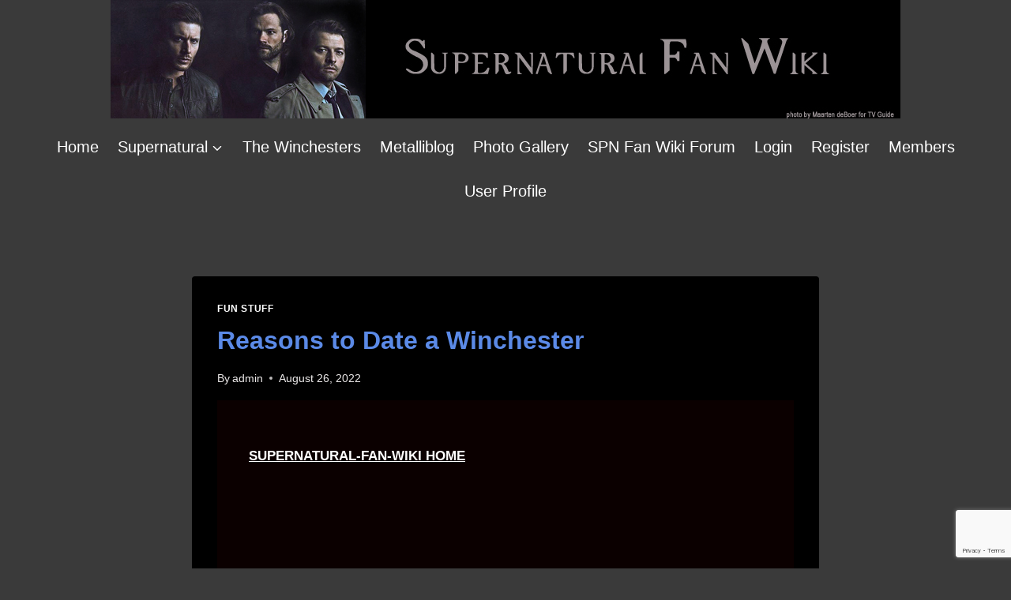

--- FILE ---
content_type: text/html; charset=utf-8
request_url: https://www.google.com/recaptcha/api2/anchor?ar=1&k=6Lewv30UAAAAAKR3Ehj5tG9Lf-ABs0bXvTVYfRQJ&co=aHR0cHM6Ly93d3cuc3VwZXJuYXR1cmFsLWZhbi13aWtpLmNvbTo0NDM.&hl=en&v=PoyoqOPhxBO7pBk68S4YbpHZ&size=invisible&anchor-ms=20000&execute-ms=30000&cb=rtlngie1mtmc
body_size: 48754
content:
<!DOCTYPE HTML><html dir="ltr" lang="en"><head><meta http-equiv="Content-Type" content="text/html; charset=UTF-8">
<meta http-equiv="X-UA-Compatible" content="IE=edge">
<title>reCAPTCHA</title>
<style type="text/css">
/* cyrillic-ext */
@font-face {
  font-family: 'Roboto';
  font-style: normal;
  font-weight: 400;
  font-stretch: 100%;
  src: url(//fonts.gstatic.com/s/roboto/v48/KFO7CnqEu92Fr1ME7kSn66aGLdTylUAMa3GUBHMdazTgWw.woff2) format('woff2');
  unicode-range: U+0460-052F, U+1C80-1C8A, U+20B4, U+2DE0-2DFF, U+A640-A69F, U+FE2E-FE2F;
}
/* cyrillic */
@font-face {
  font-family: 'Roboto';
  font-style: normal;
  font-weight: 400;
  font-stretch: 100%;
  src: url(//fonts.gstatic.com/s/roboto/v48/KFO7CnqEu92Fr1ME7kSn66aGLdTylUAMa3iUBHMdazTgWw.woff2) format('woff2');
  unicode-range: U+0301, U+0400-045F, U+0490-0491, U+04B0-04B1, U+2116;
}
/* greek-ext */
@font-face {
  font-family: 'Roboto';
  font-style: normal;
  font-weight: 400;
  font-stretch: 100%;
  src: url(//fonts.gstatic.com/s/roboto/v48/KFO7CnqEu92Fr1ME7kSn66aGLdTylUAMa3CUBHMdazTgWw.woff2) format('woff2');
  unicode-range: U+1F00-1FFF;
}
/* greek */
@font-face {
  font-family: 'Roboto';
  font-style: normal;
  font-weight: 400;
  font-stretch: 100%;
  src: url(//fonts.gstatic.com/s/roboto/v48/KFO7CnqEu92Fr1ME7kSn66aGLdTylUAMa3-UBHMdazTgWw.woff2) format('woff2');
  unicode-range: U+0370-0377, U+037A-037F, U+0384-038A, U+038C, U+038E-03A1, U+03A3-03FF;
}
/* math */
@font-face {
  font-family: 'Roboto';
  font-style: normal;
  font-weight: 400;
  font-stretch: 100%;
  src: url(//fonts.gstatic.com/s/roboto/v48/KFO7CnqEu92Fr1ME7kSn66aGLdTylUAMawCUBHMdazTgWw.woff2) format('woff2');
  unicode-range: U+0302-0303, U+0305, U+0307-0308, U+0310, U+0312, U+0315, U+031A, U+0326-0327, U+032C, U+032F-0330, U+0332-0333, U+0338, U+033A, U+0346, U+034D, U+0391-03A1, U+03A3-03A9, U+03B1-03C9, U+03D1, U+03D5-03D6, U+03F0-03F1, U+03F4-03F5, U+2016-2017, U+2034-2038, U+203C, U+2040, U+2043, U+2047, U+2050, U+2057, U+205F, U+2070-2071, U+2074-208E, U+2090-209C, U+20D0-20DC, U+20E1, U+20E5-20EF, U+2100-2112, U+2114-2115, U+2117-2121, U+2123-214F, U+2190, U+2192, U+2194-21AE, U+21B0-21E5, U+21F1-21F2, U+21F4-2211, U+2213-2214, U+2216-22FF, U+2308-230B, U+2310, U+2319, U+231C-2321, U+2336-237A, U+237C, U+2395, U+239B-23B7, U+23D0, U+23DC-23E1, U+2474-2475, U+25AF, U+25B3, U+25B7, U+25BD, U+25C1, U+25CA, U+25CC, U+25FB, U+266D-266F, U+27C0-27FF, U+2900-2AFF, U+2B0E-2B11, U+2B30-2B4C, U+2BFE, U+3030, U+FF5B, U+FF5D, U+1D400-1D7FF, U+1EE00-1EEFF;
}
/* symbols */
@font-face {
  font-family: 'Roboto';
  font-style: normal;
  font-weight: 400;
  font-stretch: 100%;
  src: url(//fonts.gstatic.com/s/roboto/v48/KFO7CnqEu92Fr1ME7kSn66aGLdTylUAMaxKUBHMdazTgWw.woff2) format('woff2');
  unicode-range: U+0001-000C, U+000E-001F, U+007F-009F, U+20DD-20E0, U+20E2-20E4, U+2150-218F, U+2190, U+2192, U+2194-2199, U+21AF, U+21E6-21F0, U+21F3, U+2218-2219, U+2299, U+22C4-22C6, U+2300-243F, U+2440-244A, U+2460-24FF, U+25A0-27BF, U+2800-28FF, U+2921-2922, U+2981, U+29BF, U+29EB, U+2B00-2BFF, U+4DC0-4DFF, U+FFF9-FFFB, U+10140-1018E, U+10190-1019C, U+101A0, U+101D0-101FD, U+102E0-102FB, U+10E60-10E7E, U+1D2C0-1D2D3, U+1D2E0-1D37F, U+1F000-1F0FF, U+1F100-1F1AD, U+1F1E6-1F1FF, U+1F30D-1F30F, U+1F315, U+1F31C, U+1F31E, U+1F320-1F32C, U+1F336, U+1F378, U+1F37D, U+1F382, U+1F393-1F39F, U+1F3A7-1F3A8, U+1F3AC-1F3AF, U+1F3C2, U+1F3C4-1F3C6, U+1F3CA-1F3CE, U+1F3D4-1F3E0, U+1F3ED, U+1F3F1-1F3F3, U+1F3F5-1F3F7, U+1F408, U+1F415, U+1F41F, U+1F426, U+1F43F, U+1F441-1F442, U+1F444, U+1F446-1F449, U+1F44C-1F44E, U+1F453, U+1F46A, U+1F47D, U+1F4A3, U+1F4B0, U+1F4B3, U+1F4B9, U+1F4BB, U+1F4BF, U+1F4C8-1F4CB, U+1F4D6, U+1F4DA, U+1F4DF, U+1F4E3-1F4E6, U+1F4EA-1F4ED, U+1F4F7, U+1F4F9-1F4FB, U+1F4FD-1F4FE, U+1F503, U+1F507-1F50B, U+1F50D, U+1F512-1F513, U+1F53E-1F54A, U+1F54F-1F5FA, U+1F610, U+1F650-1F67F, U+1F687, U+1F68D, U+1F691, U+1F694, U+1F698, U+1F6AD, U+1F6B2, U+1F6B9-1F6BA, U+1F6BC, U+1F6C6-1F6CF, U+1F6D3-1F6D7, U+1F6E0-1F6EA, U+1F6F0-1F6F3, U+1F6F7-1F6FC, U+1F700-1F7FF, U+1F800-1F80B, U+1F810-1F847, U+1F850-1F859, U+1F860-1F887, U+1F890-1F8AD, U+1F8B0-1F8BB, U+1F8C0-1F8C1, U+1F900-1F90B, U+1F93B, U+1F946, U+1F984, U+1F996, U+1F9E9, U+1FA00-1FA6F, U+1FA70-1FA7C, U+1FA80-1FA89, U+1FA8F-1FAC6, U+1FACE-1FADC, U+1FADF-1FAE9, U+1FAF0-1FAF8, U+1FB00-1FBFF;
}
/* vietnamese */
@font-face {
  font-family: 'Roboto';
  font-style: normal;
  font-weight: 400;
  font-stretch: 100%;
  src: url(//fonts.gstatic.com/s/roboto/v48/KFO7CnqEu92Fr1ME7kSn66aGLdTylUAMa3OUBHMdazTgWw.woff2) format('woff2');
  unicode-range: U+0102-0103, U+0110-0111, U+0128-0129, U+0168-0169, U+01A0-01A1, U+01AF-01B0, U+0300-0301, U+0303-0304, U+0308-0309, U+0323, U+0329, U+1EA0-1EF9, U+20AB;
}
/* latin-ext */
@font-face {
  font-family: 'Roboto';
  font-style: normal;
  font-weight: 400;
  font-stretch: 100%;
  src: url(//fonts.gstatic.com/s/roboto/v48/KFO7CnqEu92Fr1ME7kSn66aGLdTylUAMa3KUBHMdazTgWw.woff2) format('woff2');
  unicode-range: U+0100-02BA, U+02BD-02C5, U+02C7-02CC, U+02CE-02D7, U+02DD-02FF, U+0304, U+0308, U+0329, U+1D00-1DBF, U+1E00-1E9F, U+1EF2-1EFF, U+2020, U+20A0-20AB, U+20AD-20C0, U+2113, U+2C60-2C7F, U+A720-A7FF;
}
/* latin */
@font-face {
  font-family: 'Roboto';
  font-style: normal;
  font-weight: 400;
  font-stretch: 100%;
  src: url(//fonts.gstatic.com/s/roboto/v48/KFO7CnqEu92Fr1ME7kSn66aGLdTylUAMa3yUBHMdazQ.woff2) format('woff2');
  unicode-range: U+0000-00FF, U+0131, U+0152-0153, U+02BB-02BC, U+02C6, U+02DA, U+02DC, U+0304, U+0308, U+0329, U+2000-206F, U+20AC, U+2122, U+2191, U+2193, U+2212, U+2215, U+FEFF, U+FFFD;
}
/* cyrillic-ext */
@font-face {
  font-family: 'Roboto';
  font-style: normal;
  font-weight: 500;
  font-stretch: 100%;
  src: url(//fonts.gstatic.com/s/roboto/v48/KFO7CnqEu92Fr1ME7kSn66aGLdTylUAMa3GUBHMdazTgWw.woff2) format('woff2');
  unicode-range: U+0460-052F, U+1C80-1C8A, U+20B4, U+2DE0-2DFF, U+A640-A69F, U+FE2E-FE2F;
}
/* cyrillic */
@font-face {
  font-family: 'Roboto';
  font-style: normal;
  font-weight: 500;
  font-stretch: 100%;
  src: url(//fonts.gstatic.com/s/roboto/v48/KFO7CnqEu92Fr1ME7kSn66aGLdTylUAMa3iUBHMdazTgWw.woff2) format('woff2');
  unicode-range: U+0301, U+0400-045F, U+0490-0491, U+04B0-04B1, U+2116;
}
/* greek-ext */
@font-face {
  font-family: 'Roboto';
  font-style: normal;
  font-weight: 500;
  font-stretch: 100%;
  src: url(//fonts.gstatic.com/s/roboto/v48/KFO7CnqEu92Fr1ME7kSn66aGLdTylUAMa3CUBHMdazTgWw.woff2) format('woff2');
  unicode-range: U+1F00-1FFF;
}
/* greek */
@font-face {
  font-family: 'Roboto';
  font-style: normal;
  font-weight: 500;
  font-stretch: 100%;
  src: url(//fonts.gstatic.com/s/roboto/v48/KFO7CnqEu92Fr1ME7kSn66aGLdTylUAMa3-UBHMdazTgWw.woff2) format('woff2');
  unicode-range: U+0370-0377, U+037A-037F, U+0384-038A, U+038C, U+038E-03A1, U+03A3-03FF;
}
/* math */
@font-face {
  font-family: 'Roboto';
  font-style: normal;
  font-weight: 500;
  font-stretch: 100%;
  src: url(//fonts.gstatic.com/s/roboto/v48/KFO7CnqEu92Fr1ME7kSn66aGLdTylUAMawCUBHMdazTgWw.woff2) format('woff2');
  unicode-range: U+0302-0303, U+0305, U+0307-0308, U+0310, U+0312, U+0315, U+031A, U+0326-0327, U+032C, U+032F-0330, U+0332-0333, U+0338, U+033A, U+0346, U+034D, U+0391-03A1, U+03A3-03A9, U+03B1-03C9, U+03D1, U+03D5-03D6, U+03F0-03F1, U+03F4-03F5, U+2016-2017, U+2034-2038, U+203C, U+2040, U+2043, U+2047, U+2050, U+2057, U+205F, U+2070-2071, U+2074-208E, U+2090-209C, U+20D0-20DC, U+20E1, U+20E5-20EF, U+2100-2112, U+2114-2115, U+2117-2121, U+2123-214F, U+2190, U+2192, U+2194-21AE, U+21B0-21E5, U+21F1-21F2, U+21F4-2211, U+2213-2214, U+2216-22FF, U+2308-230B, U+2310, U+2319, U+231C-2321, U+2336-237A, U+237C, U+2395, U+239B-23B7, U+23D0, U+23DC-23E1, U+2474-2475, U+25AF, U+25B3, U+25B7, U+25BD, U+25C1, U+25CA, U+25CC, U+25FB, U+266D-266F, U+27C0-27FF, U+2900-2AFF, U+2B0E-2B11, U+2B30-2B4C, U+2BFE, U+3030, U+FF5B, U+FF5D, U+1D400-1D7FF, U+1EE00-1EEFF;
}
/* symbols */
@font-face {
  font-family: 'Roboto';
  font-style: normal;
  font-weight: 500;
  font-stretch: 100%;
  src: url(//fonts.gstatic.com/s/roboto/v48/KFO7CnqEu92Fr1ME7kSn66aGLdTylUAMaxKUBHMdazTgWw.woff2) format('woff2');
  unicode-range: U+0001-000C, U+000E-001F, U+007F-009F, U+20DD-20E0, U+20E2-20E4, U+2150-218F, U+2190, U+2192, U+2194-2199, U+21AF, U+21E6-21F0, U+21F3, U+2218-2219, U+2299, U+22C4-22C6, U+2300-243F, U+2440-244A, U+2460-24FF, U+25A0-27BF, U+2800-28FF, U+2921-2922, U+2981, U+29BF, U+29EB, U+2B00-2BFF, U+4DC0-4DFF, U+FFF9-FFFB, U+10140-1018E, U+10190-1019C, U+101A0, U+101D0-101FD, U+102E0-102FB, U+10E60-10E7E, U+1D2C0-1D2D3, U+1D2E0-1D37F, U+1F000-1F0FF, U+1F100-1F1AD, U+1F1E6-1F1FF, U+1F30D-1F30F, U+1F315, U+1F31C, U+1F31E, U+1F320-1F32C, U+1F336, U+1F378, U+1F37D, U+1F382, U+1F393-1F39F, U+1F3A7-1F3A8, U+1F3AC-1F3AF, U+1F3C2, U+1F3C4-1F3C6, U+1F3CA-1F3CE, U+1F3D4-1F3E0, U+1F3ED, U+1F3F1-1F3F3, U+1F3F5-1F3F7, U+1F408, U+1F415, U+1F41F, U+1F426, U+1F43F, U+1F441-1F442, U+1F444, U+1F446-1F449, U+1F44C-1F44E, U+1F453, U+1F46A, U+1F47D, U+1F4A3, U+1F4B0, U+1F4B3, U+1F4B9, U+1F4BB, U+1F4BF, U+1F4C8-1F4CB, U+1F4D6, U+1F4DA, U+1F4DF, U+1F4E3-1F4E6, U+1F4EA-1F4ED, U+1F4F7, U+1F4F9-1F4FB, U+1F4FD-1F4FE, U+1F503, U+1F507-1F50B, U+1F50D, U+1F512-1F513, U+1F53E-1F54A, U+1F54F-1F5FA, U+1F610, U+1F650-1F67F, U+1F687, U+1F68D, U+1F691, U+1F694, U+1F698, U+1F6AD, U+1F6B2, U+1F6B9-1F6BA, U+1F6BC, U+1F6C6-1F6CF, U+1F6D3-1F6D7, U+1F6E0-1F6EA, U+1F6F0-1F6F3, U+1F6F7-1F6FC, U+1F700-1F7FF, U+1F800-1F80B, U+1F810-1F847, U+1F850-1F859, U+1F860-1F887, U+1F890-1F8AD, U+1F8B0-1F8BB, U+1F8C0-1F8C1, U+1F900-1F90B, U+1F93B, U+1F946, U+1F984, U+1F996, U+1F9E9, U+1FA00-1FA6F, U+1FA70-1FA7C, U+1FA80-1FA89, U+1FA8F-1FAC6, U+1FACE-1FADC, U+1FADF-1FAE9, U+1FAF0-1FAF8, U+1FB00-1FBFF;
}
/* vietnamese */
@font-face {
  font-family: 'Roboto';
  font-style: normal;
  font-weight: 500;
  font-stretch: 100%;
  src: url(//fonts.gstatic.com/s/roboto/v48/KFO7CnqEu92Fr1ME7kSn66aGLdTylUAMa3OUBHMdazTgWw.woff2) format('woff2');
  unicode-range: U+0102-0103, U+0110-0111, U+0128-0129, U+0168-0169, U+01A0-01A1, U+01AF-01B0, U+0300-0301, U+0303-0304, U+0308-0309, U+0323, U+0329, U+1EA0-1EF9, U+20AB;
}
/* latin-ext */
@font-face {
  font-family: 'Roboto';
  font-style: normal;
  font-weight: 500;
  font-stretch: 100%;
  src: url(//fonts.gstatic.com/s/roboto/v48/KFO7CnqEu92Fr1ME7kSn66aGLdTylUAMa3KUBHMdazTgWw.woff2) format('woff2');
  unicode-range: U+0100-02BA, U+02BD-02C5, U+02C7-02CC, U+02CE-02D7, U+02DD-02FF, U+0304, U+0308, U+0329, U+1D00-1DBF, U+1E00-1E9F, U+1EF2-1EFF, U+2020, U+20A0-20AB, U+20AD-20C0, U+2113, U+2C60-2C7F, U+A720-A7FF;
}
/* latin */
@font-face {
  font-family: 'Roboto';
  font-style: normal;
  font-weight: 500;
  font-stretch: 100%;
  src: url(//fonts.gstatic.com/s/roboto/v48/KFO7CnqEu92Fr1ME7kSn66aGLdTylUAMa3yUBHMdazQ.woff2) format('woff2');
  unicode-range: U+0000-00FF, U+0131, U+0152-0153, U+02BB-02BC, U+02C6, U+02DA, U+02DC, U+0304, U+0308, U+0329, U+2000-206F, U+20AC, U+2122, U+2191, U+2193, U+2212, U+2215, U+FEFF, U+FFFD;
}
/* cyrillic-ext */
@font-face {
  font-family: 'Roboto';
  font-style: normal;
  font-weight: 900;
  font-stretch: 100%;
  src: url(//fonts.gstatic.com/s/roboto/v48/KFO7CnqEu92Fr1ME7kSn66aGLdTylUAMa3GUBHMdazTgWw.woff2) format('woff2');
  unicode-range: U+0460-052F, U+1C80-1C8A, U+20B4, U+2DE0-2DFF, U+A640-A69F, U+FE2E-FE2F;
}
/* cyrillic */
@font-face {
  font-family: 'Roboto';
  font-style: normal;
  font-weight: 900;
  font-stretch: 100%;
  src: url(//fonts.gstatic.com/s/roboto/v48/KFO7CnqEu92Fr1ME7kSn66aGLdTylUAMa3iUBHMdazTgWw.woff2) format('woff2');
  unicode-range: U+0301, U+0400-045F, U+0490-0491, U+04B0-04B1, U+2116;
}
/* greek-ext */
@font-face {
  font-family: 'Roboto';
  font-style: normal;
  font-weight: 900;
  font-stretch: 100%;
  src: url(//fonts.gstatic.com/s/roboto/v48/KFO7CnqEu92Fr1ME7kSn66aGLdTylUAMa3CUBHMdazTgWw.woff2) format('woff2');
  unicode-range: U+1F00-1FFF;
}
/* greek */
@font-face {
  font-family: 'Roboto';
  font-style: normal;
  font-weight: 900;
  font-stretch: 100%;
  src: url(//fonts.gstatic.com/s/roboto/v48/KFO7CnqEu92Fr1ME7kSn66aGLdTylUAMa3-UBHMdazTgWw.woff2) format('woff2');
  unicode-range: U+0370-0377, U+037A-037F, U+0384-038A, U+038C, U+038E-03A1, U+03A3-03FF;
}
/* math */
@font-face {
  font-family: 'Roboto';
  font-style: normal;
  font-weight: 900;
  font-stretch: 100%;
  src: url(//fonts.gstatic.com/s/roboto/v48/KFO7CnqEu92Fr1ME7kSn66aGLdTylUAMawCUBHMdazTgWw.woff2) format('woff2');
  unicode-range: U+0302-0303, U+0305, U+0307-0308, U+0310, U+0312, U+0315, U+031A, U+0326-0327, U+032C, U+032F-0330, U+0332-0333, U+0338, U+033A, U+0346, U+034D, U+0391-03A1, U+03A3-03A9, U+03B1-03C9, U+03D1, U+03D5-03D6, U+03F0-03F1, U+03F4-03F5, U+2016-2017, U+2034-2038, U+203C, U+2040, U+2043, U+2047, U+2050, U+2057, U+205F, U+2070-2071, U+2074-208E, U+2090-209C, U+20D0-20DC, U+20E1, U+20E5-20EF, U+2100-2112, U+2114-2115, U+2117-2121, U+2123-214F, U+2190, U+2192, U+2194-21AE, U+21B0-21E5, U+21F1-21F2, U+21F4-2211, U+2213-2214, U+2216-22FF, U+2308-230B, U+2310, U+2319, U+231C-2321, U+2336-237A, U+237C, U+2395, U+239B-23B7, U+23D0, U+23DC-23E1, U+2474-2475, U+25AF, U+25B3, U+25B7, U+25BD, U+25C1, U+25CA, U+25CC, U+25FB, U+266D-266F, U+27C0-27FF, U+2900-2AFF, U+2B0E-2B11, U+2B30-2B4C, U+2BFE, U+3030, U+FF5B, U+FF5D, U+1D400-1D7FF, U+1EE00-1EEFF;
}
/* symbols */
@font-face {
  font-family: 'Roboto';
  font-style: normal;
  font-weight: 900;
  font-stretch: 100%;
  src: url(//fonts.gstatic.com/s/roboto/v48/KFO7CnqEu92Fr1ME7kSn66aGLdTylUAMaxKUBHMdazTgWw.woff2) format('woff2');
  unicode-range: U+0001-000C, U+000E-001F, U+007F-009F, U+20DD-20E0, U+20E2-20E4, U+2150-218F, U+2190, U+2192, U+2194-2199, U+21AF, U+21E6-21F0, U+21F3, U+2218-2219, U+2299, U+22C4-22C6, U+2300-243F, U+2440-244A, U+2460-24FF, U+25A0-27BF, U+2800-28FF, U+2921-2922, U+2981, U+29BF, U+29EB, U+2B00-2BFF, U+4DC0-4DFF, U+FFF9-FFFB, U+10140-1018E, U+10190-1019C, U+101A0, U+101D0-101FD, U+102E0-102FB, U+10E60-10E7E, U+1D2C0-1D2D3, U+1D2E0-1D37F, U+1F000-1F0FF, U+1F100-1F1AD, U+1F1E6-1F1FF, U+1F30D-1F30F, U+1F315, U+1F31C, U+1F31E, U+1F320-1F32C, U+1F336, U+1F378, U+1F37D, U+1F382, U+1F393-1F39F, U+1F3A7-1F3A8, U+1F3AC-1F3AF, U+1F3C2, U+1F3C4-1F3C6, U+1F3CA-1F3CE, U+1F3D4-1F3E0, U+1F3ED, U+1F3F1-1F3F3, U+1F3F5-1F3F7, U+1F408, U+1F415, U+1F41F, U+1F426, U+1F43F, U+1F441-1F442, U+1F444, U+1F446-1F449, U+1F44C-1F44E, U+1F453, U+1F46A, U+1F47D, U+1F4A3, U+1F4B0, U+1F4B3, U+1F4B9, U+1F4BB, U+1F4BF, U+1F4C8-1F4CB, U+1F4D6, U+1F4DA, U+1F4DF, U+1F4E3-1F4E6, U+1F4EA-1F4ED, U+1F4F7, U+1F4F9-1F4FB, U+1F4FD-1F4FE, U+1F503, U+1F507-1F50B, U+1F50D, U+1F512-1F513, U+1F53E-1F54A, U+1F54F-1F5FA, U+1F610, U+1F650-1F67F, U+1F687, U+1F68D, U+1F691, U+1F694, U+1F698, U+1F6AD, U+1F6B2, U+1F6B9-1F6BA, U+1F6BC, U+1F6C6-1F6CF, U+1F6D3-1F6D7, U+1F6E0-1F6EA, U+1F6F0-1F6F3, U+1F6F7-1F6FC, U+1F700-1F7FF, U+1F800-1F80B, U+1F810-1F847, U+1F850-1F859, U+1F860-1F887, U+1F890-1F8AD, U+1F8B0-1F8BB, U+1F8C0-1F8C1, U+1F900-1F90B, U+1F93B, U+1F946, U+1F984, U+1F996, U+1F9E9, U+1FA00-1FA6F, U+1FA70-1FA7C, U+1FA80-1FA89, U+1FA8F-1FAC6, U+1FACE-1FADC, U+1FADF-1FAE9, U+1FAF0-1FAF8, U+1FB00-1FBFF;
}
/* vietnamese */
@font-face {
  font-family: 'Roboto';
  font-style: normal;
  font-weight: 900;
  font-stretch: 100%;
  src: url(//fonts.gstatic.com/s/roboto/v48/KFO7CnqEu92Fr1ME7kSn66aGLdTylUAMa3OUBHMdazTgWw.woff2) format('woff2');
  unicode-range: U+0102-0103, U+0110-0111, U+0128-0129, U+0168-0169, U+01A0-01A1, U+01AF-01B0, U+0300-0301, U+0303-0304, U+0308-0309, U+0323, U+0329, U+1EA0-1EF9, U+20AB;
}
/* latin-ext */
@font-face {
  font-family: 'Roboto';
  font-style: normal;
  font-weight: 900;
  font-stretch: 100%;
  src: url(//fonts.gstatic.com/s/roboto/v48/KFO7CnqEu92Fr1ME7kSn66aGLdTylUAMa3KUBHMdazTgWw.woff2) format('woff2');
  unicode-range: U+0100-02BA, U+02BD-02C5, U+02C7-02CC, U+02CE-02D7, U+02DD-02FF, U+0304, U+0308, U+0329, U+1D00-1DBF, U+1E00-1E9F, U+1EF2-1EFF, U+2020, U+20A0-20AB, U+20AD-20C0, U+2113, U+2C60-2C7F, U+A720-A7FF;
}
/* latin */
@font-face {
  font-family: 'Roboto';
  font-style: normal;
  font-weight: 900;
  font-stretch: 100%;
  src: url(//fonts.gstatic.com/s/roboto/v48/KFO7CnqEu92Fr1ME7kSn66aGLdTylUAMa3yUBHMdazQ.woff2) format('woff2');
  unicode-range: U+0000-00FF, U+0131, U+0152-0153, U+02BB-02BC, U+02C6, U+02DA, U+02DC, U+0304, U+0308, U+0329, U+2000-206F, U+20AC, U+2122, U+2191, U+2193, U+2212, U+2215, U+FEFF, U+FFFD;
}

</style>
<link rel="stylesheet" type="text/css" href="https://www.gstatic.com/recaptcha/releases/PoyoqOPhxBO7pBk68S4YbpHZ/styles__ltr.css">
<script nonce="dADNRGtVTynsa9zWd3X1ZQ" type="text/javascript">window['__recaptcha_api'] = 'https://www.google.com/recaptcha/api2/';</script>
<script type="text/javascript" src="https://www.gstatic.com/recaptcha/releases/PoyoqOPhxBO7pBk68S4YbpHZ/recaptcha__en.js" nonce="dADNRGtVTynsa9zWd3X1ZQ">
      
    </script></head>
<body><div id="rc-anchor-alert" class="rc-anchor-alert"></div>
<input type="hidden" id="recaptcha-token" value="[base64]">
<script type="text/javascript" nonce="dADNRGtVTynsa9zWd3X1ZQ">
      recaptcha.anchor.Main.init("[\x22ainput\x22,[\x22bgdata\x22,\x22\x22,\[base64]/[base64]/UltIKytdPWE6KGE8MjA0OD9SW0grK109YT4+NnwxOTI6KChhJjY0NTEyKT09NTUyOTYmJnErMTxoLmxlbmd0aCYmKGguY2hhckNvZGVBdChxKzEpJjY0NTEyKT09NTYzMjA/[base64]/MjU1OlI/[base64]/[base64]/[base64]/[base64]/[base64]/[base64]/[base64]/[base64]/[base64]/[base64]\x22,\[base64]\\u003d\\u003d\x22,\[base64]/[base64]/F8KRw4QCYwRIwpZHPMKbw651w4LCl8OKwrtIMMOLwr8OMcK5wr/DoMKOw6jCtjpJwqTCtjgeFcKZJMKjV8K6w4VNwog/w4lHcEfCq8OrDW3Cg8KZBE1Ww7XDnCwKRADCmMOcw4IpwqonHjBve8O1wrbDiG/[base64]/KgXDmMKfwr4Uw5PDi39AGMK5wobCnSXDpHRkwpzDk8Ouw6TCocOlw5RaY8O3Qk4KXcOgW0xHBR1jw4XDjSV9wqB4wq9Xw4DDigZXwpXCnxoowpRRwqthVhrDt8KxwrtWw4FOMSFAw7Bpw4/CgsKjNzliFmLDqnTCl8KBwp7DozkCw6MKw4fDoj/DjsKOw5zClW50w5lew5EffMKawqvDrBTDj0cqaFlgwqHCrgXDjDXCly5nwrHCmRLCiVs/[base64]/wrrCnTkmQDNHasOSQ8OYwpvDtAYiwpzDrCRUw4nCnMO7woptwpzCgFzDlFvCnsKRY8KydsOPw6otwpd0wqvDkcO/QmMxXBXCp8Kpw7Jlw7fCjSw9w6VLdMK6w6DCm8KVEcOhwp7Du8KXw7skw75MFnpNwqodBSHCh0jDrcKjDWXCr1bDlAJ2E8OFwpjDiEgpwqPCucKSDwh5w5PDv8OAWMOaNjDDj0fCnSY6wr9lMxjCqcOTw6YrYk7DqRTDlMO/NVHCs8KkBxM0OcKDBihQw6bDscOyeUkww4B/[base64]/woY9w5sjwq7Dr8K6w4VYNHXCkRjDoSfCucKkVcK6wqsqw77Dg8O7OwTCs0XCg2jCj3bCo8OqUMOPZ8K4MX/DisKkw5fCrcOKVcK3w53DiMK6DcKPRMOgFMOmw4cAasOEFsK5wrLClcKEw6crw7Rfw7xTw5lCwq/DkcKbwo/[base64]/WCTDmsK6w4dAwrnCiV7Dux3Dn8Ouw5bCrh3CusObS8KYw5sCwr/CtV0wIBoXA8KUDCI4FsO3JsK1SxPCrSvDrcKXKh4dwoA4w6N/[base64]/OX3CiRzCsnDCmFNFVMKswpTDghdlFGBzVDtuQHBVw7lgRirDslPDucKFw5vCmH4wd1jDrz8cO1PCt8O6w647YMOQSl06woUUa1BewpjDjcOfw4TDuBgSwpxcZBEgwodAw7nCjhd6wqVjY8K6wr/CkcOkw5sTw5FkBcODwqbDmcKgZcO/woTDnnDDhQjCo8Ohwp/DnTUtMBVKwqzDsjjDicKoNSfCogxXw6XDsgrDs3Izw4J/w4PCgcKlwoc1wq7CgiTDlMOAwosBOQhgwrcPJMKzw7DChX/Dpk3DigbCqMOKwqRewqPDhcOkwoHClRkwbMOfwq/CkcKYwpoFc03DpsORw6JLG8O/wrrCnsOZw4XDhcKQw5zDuxfDrcKFwoRLw4BBw7pBLsOMU8KOwoVPLsKCw6jCtMOtw7YldB0zWCjDnmPCgWHDsGTCu1NWbcKJYcOTOsKVUi1Iw50/[base64]/Dj8O3UsO+CMKaZMKRZMONw5UmV8OAHmkZdsK6w6LCucOgwpXDucODw4bDgMO1RGJuCl/Cq8OcF3dQRT48VxV3w5bCisKpPA3Ck8OrLm3ChntlwpU4w5fCisKgw7NQJMK8wqQhTEfDi8O1w5cCJQfDhidRwq/Cm8KuwrXCk2/CikjDq8KEwr8iw4YdQyM1w6rCngnCg8K0wqV8w6jCucOwXsKywrZOwpFQwrrDq1HDrcOKLWPDscORw5fDtMOLX8Kxw75ZwoQfY2AhKlFbE2LCj1BXwooYw4TDpcKKw6LCsMOFA8OswoAMUcKGfsK6w4XCulQJZD/Cr3LCg0nCl8KwworDpcOtwr9tw4AoWQfDlCjCm1PCgjnCrsOAw7xdK8OrwpReXMOSLsOpFMKCw6/CvMOjwpwNwqQNwoXDtR0VwpcpwqDClnBbaMOKOcKCw5/Do8KZBABhw7TCmz4SJCN/NXLDucKbTsO5PgxsB8K1VMOFwobDs8O3w7DDm8KvXmPCvMOaf8K/wrvDrcK/[base64]/ClsKgw4HDrlDDqkLChsKlwpwnw4zDh3dIDcOjw78Mw7PCuTDDqDbDpsOsw47ChzXCmMONwoLDuCvDp8OgwrbDlMKowqfDrEECcMOVw6Imw4HCo8OOdFfCq8KJcFLDtifDvwIxwqjDij3Dr1bDn8KbFE/CqsKdw4NCVMK5OyYNNy/DsHEsw79uJCfCnlrDrsOXw7MJwq1Dw7lHFcOcwqtFBMKnwrEoWTkdw4nDn8OYO8OBSRMmwoNCZ8KTwqxaLgpDw4bDhsOkwoQ+TnvDm8KBGcOCw4bCqsKOw7nDiQ/Cg8KQIwzDsn3Ch0bDgxBpKMKRw4bCgijDpiQCWS7CrUZzw7fCvMObLVcRw7V7wqkuwrbDv8Ofw5s9wpwVw7DDkMKPLsKvRsK/JMOvwqPDp8KGw6YkU8KgAGg3wp/[base64]/CjcKKXcOQCWEpTMOjw5ZoOcOPMyXDsMObbcK5w4ENwp8vOiTDq8OUHcOhSWDCvMO8w51swpVRw67Cg8Ovw6xaUEMwYcO3w6gdBcOJwrQ/[base64]/wr/Dv8KaEMKPecKgwodcwqDCmgwHw60ffFfDrkckw5okHVvDrsO5dhcjbnrDkMOIdAzCuijDmwBydgxwwoHCpj/DqWAOw7DDnFtvwqMywpYeP8OFw7pJDGTDp8Kuw79cPhs/EMOBw6rDqWEgbwvDslTDtcKcw6Vuw5bDnRnDs8OaV8OxwqHDgMOPw5Nawppmw5zDg8OHwqhTwrV3w7fCj8OBMMOgQsKsS2VNBMOmwpvCkcOQN8K8w7HCpFrDt8K1FgLDgMOAEGJcwrsjIcO8AMKNfsOSKMK9wrXDlSdDwrFEw4cTwrNhw4rChMKTwrDDt2TDlT/Dpk1Wb8OkSsOdwoVNwo3DgyzDlMKjVsKJw6weazsYw6AuwpQLTcK2w40TGgYow5nCgFIeacODTW7CpRAowrtlLHTDo8O3VcKVw73CtzNKw7TCmsKccVPDiF1Iw5kyEMKBV8O4cBRNIMKZw5nDm8OwMR0hTwsgwoXCmArCrGTDk8OlcRMJRcKTTsOywrwYN8Omw6/[base64]/CvwTDo11jBMK/[base64]/w4V2wodtYcKDSnrDhsOzw7HDsMOsOsOew7jDj09RacOufizCvXdBBMObCMK4wqVpZEoIwpIdwrXDjMOGG0HCq8KXB8O/[base64]/bcKqwpUJwoLCgUTDusKUBgXCowrDiMKXwpZlPmpqIFnDocOdWsOkQcKKDMKfw4NGwobCscO3LMO+wo5mI8OZBlLDsR9YwoTCmcKDw4ERw7rCkMK/[base64]/CjBfCu3E/wpvCkMOZw4bDjVvDsnV3NkcXRcKLwqweH8Oaw6tEwpJKEsKCwpDDisOqwoo2w4jChiFPEx7Cm8ONw6pkfsKkw5HDscKLw4nCuBoHwox/XygkX20Hw4Fvw4tIw5VHGsKdEcO/w4HDvW1vHMOiw4LDu8O3BF9/wofCn27DtVXDnzTClcK3cSxtOsO4SsOAw5prwqDCgnrCpMOJw7rDg8ONwolTZS5DLMO6ByzCu8OdAx4vw4AdworDi8OXw7jCuMOEwq/DpzliwrHCu8K9wo0BwqHDqS5NwpDDv8KAw6VUwoowD8ONJsOPw4nDplBgZQxHwojDusKZwoXCrk/DlA/DuQzClFPChwrDo1sIwqQvAD3Dr8KswobCjcKqwpNBQjvCn8KiwojDi3FQPsKUwp3CsSVtwqZ4HmFywoE5IDXDr1UIw5kXBnl7wqXCu1QgwrdEI8KydRTDgFjCn8OVw4/Du8KCdcOuwp8VwpfChsK+wqlWKsOowr7CqMKbNcK9eBHDssOGAEXDuxd7F8KjwrbCnsOOZ8OWasKAwr7CmE/[base64]/wqvDl33DrMOrw7gTwo1UwoTCs8KNwqvCowBlw7Zpwohdw5/Cug/Dn3JCe3VHDMOTwqIQWsOdw7HDlUbDoMOEw7FQU8OnSy7CvsKoGBwLTg8kwrZ7wp4cN0HDosK0fUPDqcKIH1Ygw45ICsOIwrjClyXChAnCmCXDtcKQwonCiMONdcKzEkjDmnAQw6VOZcO9w7oCw6cMC8OZDBLDtcKZR8Kow7PDgsKCX1wEJsKiwqzDpkNcworClW/CtMO3eMO+Fw3DojnDiyfDqsOAKnzDtCQvwpNxL0NQKcO4w5tgR8KGw5nCoXHCpV7DrMK3w5DDlzIiw7fDil9KM8KDwprDkB/Cuy9ww4jCmn8swqbCkcKZUMOXbMKpw6HCjmJ3UQzDn2VVw6VNIl7CvQhNwo/[base64]/Cm0fDlsKCAMOowpLDuiTCj2goQsOZFn9XYsO8w5dxw5YiwoLCi8OEOAV5w4jConTDlcKhV2Rlw5nCtWHCqMOBwp3CqFTDgwUVNGPDvCQ8IMK5woLCtzPDqsK5LgTCjkBVYUUDdMKefT7CocO7w441wp1iw6JCJ8KBwrvDtsOdwpjDlB/[base64]/CuBk+w7HDksOaw7HDksKTXlB2fSEqD8Ktwq1dAsKpLHR9wqE9woDCjG/Cg8OqwqhZXTlvw5l7w41Fw63DrC7CmsOSw50UwogHw4XDjjN+PWnDmCLCiXV7JBANUcKvwrhYTcOQwovCkMKwEsOIwoTCi8OxNRxVGgrClcOyw6gLdBnDul4tIjhaJcOQDznDl8Kvw7oWczlcTirDocKiPcK3HcKUwpbDrsO/HBfDnG7DhkUOw6PDlsOUWGTCvxg/aXjCgXYhw7YUDsOpAiLDiB7Dv8OMU2c2I13Cmh8Ww6ERZm4fwpZfwpY3bkrDg8OewrDCmVUla8KOGcOhSMOqd0sREsKeCcKOwrB9w63CoSEWCyHDln4aEsKKBkMvP1MtH3RYCizCuBnDmHPDr14nwpMiw5VfdsKCNVITCsK/[base64]/OsKLw4xZwp/[base64]/DqRrCncOzKcK0c3EYRsOZw6YpIQ3ChCbCtFlvJcKfGMOqworCvBTDtsOBWWPDqyvCsXI4ZMKjwqjDh1vCjBrChAnCjRTCjj3ChkVjWjDDm8KmGsOswq7CmMOnFxETwrTCicOgwqozChETMMKQwpplJ8Kjw65tw7LCt8O5H2QewrzCuCEww6nDqUULwqMVwoJBQ3/CsMOpw5LCsMKNWQnCnwbCucK1BMKvwoZ9WDLCk1XDkxVdNcORwrRvdMKTaC3DmmXCrSlxwq0RCi3DlMOywoIwwpXClkjDmF8sayVnbsOOZisGwrZANcODwpVUwpxLXjgjw50tw6nDh8OdNcOcw6nCvnfClkYlXFzDrcKrLD5Hw4/CkQjCjMKLwoM5einDmsOcY2bCl8OZK2xlXcKVacOww4BnQU7DhMOzw6zCvwrCt8O2RsKkOsK5OsOcYDQ/LsKCwrbDrXd0wo0aKlfDs1DDlwPCqMO4LTQdw5/DqcONwrHDpMOIwqQ8w7Yfwpgcw51/wqRFwozDl8OVwrJGwrJrME7CicKEw6I9wrVAwqZAHcK+SMKPw77ChcKSw6sGIg3DqsO7w5/CulvDhsKNw6XCrcKWwrd/[base64]/CkD7CjMKgUsKTMMKnFSZkesKlw6PCs8KLwqVrAcKwwqtJKhVGeQPDu8KAwrRDwo05LsO0w4wxCwN4NQPDqTtawqLCu8Kzw7LCq2YOw74fYjDCr8KGP0V4w6jCjsKcVntWb3LCqMOkw5pwwrbDh8K5UGoCwotpSsOLdMK0QyDDuTlMw75iwq3Dj8KGFcO4TRcuw7/Cgk1Ow5nCvsKkwrfCoGUyYA3CkcOxw4NhDG0WPsKQJFBGw65Kwqh/dWjDosOaI8O3wrl9w7JSwqI4w5NTwq8qw67Do1TCmH0YMsOlKTw8QMOiKsOqDyDCgx4nKXFxZwE5J8K3wpFMw7sbwoTCmMOVPMK/YsOQw4jCncObXGLDgMK5w4nDoSwBwo5Hw4/CtcKOMsKNKMOwKg14wo1lTcOBPlcEwq7DmRvDsURNwrV9FBjDlMKDf01dHVnDv8ODwp0DH8Kyw5bDgsO7w4nDkTsra3jCnsKMwrLDn3YNwqbDjMOMwpgGwovDs8KbwrjCgcK+YTc+wprCtm/[base64]/CqnXDs8OXw47DgMKcLsOwwpDDozAWw64oB8O0w5HDi1NpZG/DqC9IwrXCrsO8fMKvw7zDkMKUGsKUw6JuXsOBX8KnM8KbLm8ywrlcwrRswqhfwoLCnER2wrELZVbCgAIDw5DCh8OoUyNCaiB8AhnDicO+wqrCowZ2w61hJxdyP319wq4QTl0uNGIFEHLCpzFDwqvDhQXCj8KOw77ChFReJnoYwo/[base64]/DnMK/[base64]/w4nCscOyw4crwpDCk2TCqHPDnwEbUnsdFMKmU8OeQMOUw7sCwo8mJArDvkcew6N9L1fDpcKnwrxOdcKkwqcgPkNqwrAIw5M4HsKxZQrDgUcKXsOxXhA7YsKNwqYyw7zCn8OaDh3Di1/DgB/[base64]/DkMOOZMOzwrjClcKTwoDCuwBJwp8HU8OWwqVewpREw4TDkMOZCG3CoXHCnyd0wpAhKcOjwq3DlMKWJMOtw77CkMK+w5QSTAXDksOhwp7CiMOAPEDDtl4uw5fDii8Kw63CpEnCjmEAdmBHfcOxY2pKZBHDqF7CosKlw7PCtcKDVlTDkX/DoyAeQnfCvMO0w5EGwo1DwpJmwp5/bR7DlibDk8OYUcOcJsKvND0pwobCglIJw4fDtknCoMOEEsOXYx/CrsKBwrHDkcK/w6UBw5TCh8Oxwr7Cq1BcwrdrMSrDjsKQw4HCtsKebhAZOCAvwqwkYcKvwqBBI8KPwrLDhMOUwofDq8Opw7Byw7bDi8Oew6VgwrRCwoXCkisXBsKtThJswpjDsMKVw61Bw7sGw5/[base64]/w7nDmRAxwo3Cs0cswoPCssO1RsKhw7jChcKwRk3Do8KzRsKYOsKjw60iFMOWSB3DtsOZVWHDmMOmwonChcO6bMO/[base64]/DjcK/wr7Dh8KUwqTCgFZoLsKGwpbClVs2w4rDqcOvDMOjw6fCgcKQFn5Uw53Cvj0Bw7rCs8Kzf1UrUcO/UCXDt8OEwrXDjQFZAsKpDHrDosK/[base64]/[base64]/DqsKOw49Vwp/CsVNyw71TbsKzYsKqNMKnwpDCisK2BRnCiBkmwrwwwqg0woUDw4t/MsOew7PClAdxC8OlLT/CrsOVMiDDsV1cJH7DuCLChmPDvMKyw59RwoRNIRDDqzoKwq/[base64]/w6LDncKJwo3Doy/[base64]/[base64]/DcKIw5xZw4zDmcKRfi3DuxAHBMOVI8KqHFhgw6IOQ8OiH8OLFMOMwptAw7tBQsOnwpclfzspwrl1YsK5wp55w6Rxw7vCnUVoGsO7woIEw4oWw6HCrsO/wpPCmMOpT8KGXBhjw6ZjYsOgwqXCoxHChcO1wp/CpcKgBSTDhE7CisOwGcONB0QIdXI8w7jDvcO9w44swo5iw4pqw5FJLEZGP2kew67CqDUfe8Ovw7nDu8KzcxvCtMKfDHZww753B8O/wqXDpcO0w4hWB0QxwoBsSMKvERvCksKRwqsFw5vDjsOJJ8K0EMO/RcO5LMKWw6LDl8OVwqHDsi3Cj8OvbcOEwqE8KmrDuwzCqcOMw6/CqcKPw7/DlmDCs8Osw7whQMKyPMKdW0E5w4tww6IcWlg7M8OvfBTCpDXCsMOaFVHCsTLCiH8qTsKtwpzCq8KEwpVVw5MQw4stZsOvSsKDZMKgwpB3dcKewp8yCAbCm8OjbcKuwqXCu8OsBMKWcz/[base64]/DiMKew5xFwoJzwqfCoApPBMOvTBJsw6HDrX/[base64]/DqMKQDXnDnBLDmcKTw47Cn8KAR3dgFsO4WMOZwqgEw44cG0EdKBcvwqnCt2jDpsKCIDPClGXCpEVvb2PDvXMCJ8ONP8OrFmzDqkzDtsKcw7h9wqU0WSnClsKMwpcuEiXCjjTDmkxjEsO3w5PDtz5hw5/DmsKTMkBqw6fDrcOzWlXCpW0Lw5lZdsKJLcK1w6fDsGbDm8K8wozCpMK5wptSfsORwp7CrUgAw4bDlsKFXQbCglIbETnCjHLDnMOuw5BOBRbDiVLDtsOvw541w5HDjizCkgxYwrDCpyDCmcKQOl8jRXTCnj7ChcOzwrjCsMKrZ13Cg0zDrsK/YcOhw4HDjT5Pw5QTIMKRNQlwaMOZw5g5wrfDvmBFccKEAQkIw5bDscKiwoPDvsKkwoLCu8K9w70yC8Omwo53wpnDssKJB3E2w5/DgcK+wr7CpcK7dsKKw6gcGF9Dw4ZRwo5LJXBUw7MlRcKjwp4PFj/DkxhgbXTCg8KNw4TDvsOEw7ptCVzCog3CvhDDmsO9C3LCh1/CvMO5w7BmwqTCj8KSdsKiw7YdM1hSwrHDvcK/ZjBhKcO4b8OTPBHCn8Okwrc5IsKjQ20Hw7jDscKvfMONw7PCiR/Dv0suZz0leHPCisKAwpbDrmwfY8OSBMOew7LCscOeI8OtwqkVIMOVwqwGwoJWwrHCocKpE8K3wqfDqsKZPcOvwo3Dr8O3w5/DiG3DtAxnw7FSdcKBwofDgMORY8K+w6fDpsO8Oi8Dw6HDvMKNBsKpZsKSwrAmYcOcMMOMw7xBdcKjej5pwpjCkcOcFTJ2PsKuworDtBAOVzPCjMO4GcOTclUnc1PDpcO5LzxGfGMxGcK8UAHDr8OhUsKGA8Odwr7CtcOTdDjDsGNvw7/Dq8KnwrfCjsOccwjDt1jCi8OmwpoFTC7Dl8ODw5LCvsKJIsK9w5giHGXCjnxTIVHDm8OeP03DpX7DvFVfwpNfcRXCknwFw7TDtTEswobCgsOVw4HClTLDsMKhw5EAwrzDnMO4w6ofw49MwrbDuDnCgMOLEXoPfMKmOSE/OsO+wrHCnMOAw5PCrMKSw6XCp8KvFU7DmsOBwq/DmcOfMXUBw7NUEixzFcOBPMOAZMKzwp1Zw6NpOUkKw43DqXJTwqoDw7DCrVQ5wpLCg8ONwoHChiJLXnhhIwbCnsKRFBQZw5tMecOFwptlWsOhcsKDw4zDonzDicOpwqHCgzpbwrzDti/CoMKzRcKSw7vCgUh/[base64]/CmMODJHh6OGjDucO0wprDjgJVe8K5w7zCkzcNLlvDqlXDqUs2w4xLJMK7worCp8KRKXwOw67Cig7CtjFCwoEJw7zCvEs6QDtBwozClsKad8OdKjXCp3LDusK2wpjDnkxuZcKabVzDogHCscOzwphGbCDCs8OdRwkEDBLDlcKdwqB1w7/ClcOlw7LCuMKswqjDoBXDhl4JDSRDw4rCvMKiDSvDosK3wpNFwrnCmcOgwoLCg8Kxw7DCh8Ohw7LChsOVFcOcdMKIwpPCmUkkw5XCmm8SWMOJBCEcD8Oww798w4lSw4XCrcKUKExdw6w3VsOPw69Hw4DDtjTCs2DCkCQnwoPDlgx/w71gaFDCt0jCosOfOMOFRTsWesKVVcOQM1bDihPCjMKhQznDlsOtwqfCpRMpX8OrasO3w4wmesOaw4HCpRMrwp3Cl8OOJTbDiiPCpsKrw6nDqBrCjGk9UMOEch7DpUbCmMOsw4gsQ8KOMDMUR8O/w5XCuCzDusOCGcOZw63CrcKawoYmVzrCrkLDpxkew7lDwonDjsKnw6jCpMKww4nDvx1wR8OrdmsoSGbDuX9iwrXDn1PCiW7CmMKjw7Zgw7dbb8OHdsKZWsKcw6w6Hj7CjMO3w41RTcKjUiDCksOrwqLDhMOgCjLCkjBddsKpw6nDhH/DumHDnx7ClcKCL8OAw7R4OcOtQA4aKMOKw7TDqsKfwpNHVXPDuMOhw7XCm0bDgQDDkncjOsOyacOVworCnsOmwr7DqgvDkMKgX8OgLF/Do8KWwqFIXSbDsELDtcOCYDErw5lfw6AKw5VCw4/[base64]/[base64]/DhztvfWlqTsK7wpwyT27CnxzDpSnCgcK1QMK+wrIiJcKHNMKva8OIYEdgCMOWLFMrFDjCg3jCpjRxcMORwq7DrMKtwrVUSS/DhWY4w7PDuAPCmgNbw7/CgsOZCX7DhxDCpcOweTDDlnnCtsKyNsOrTcOtw6DDpsOEwr0Pw5vCkcKLbBTCvx/CqUfCmxB/w73DvRMDcHBUIsOXX8Oqw6jDtMKuQcOiwoFAd8OvwpnDv8OVw7rDssKGworCthLCghLClGFKFmnDsgbCsg/CpMOgD8Kuekw8LX7CmsOYNU7DpMO4w5nDsMKnB3gXwqDDkRLDh8Kmw75rw7QHFcKNGMKaYMK4ESnDg2XCksO/JmZDw6R1w6FWwpzDp3MTMUsXN8O7w7R7SATCr8K5XMKSN8Kfw4pBw4fDvgvCpEXChwfDtMKKBcKoN3pdNBloXMKFPMOQHcONOVE5w6HDtXfDq8O0XcKJwpvCkcK1wq9ubMKawp7DuQTCl8KTwq/CmxBqwplww53CocKOw6/Cm2bDiTF8wqrChcKuw54awpbDn2tNwpvDkXkaHcOrDcK0w7luw7c1w4nCrsO/Qx5+wqMMw4DCp1HCg3DCr23ChEIhw7d4cMK+R2fDpkUSJk8KHcOXwprCmAFDw7nDjMOdwojDol1RFlsUw4bCsRrDg3h8HBRFHcKAwqQqKcOaw4LDnS0wGsO2w6/[base64]/DoRXDlsKNeAcbwoPDnTbDr3jCqMOxRx83WMKRwq8LCx3Cj8Ozwo3CncOJecOFwpppRSEOZRTCihrDgMOMMcKZXmLCklAPesKiwpJow6BQwqrCpcOMwpzCgMKYXsO/bg3DssOLwpnCvkFowrUzUcKzw5N5ZcOWNnvDtVLCgggGMMK7dVzDp8KxwrLCqhTDvzjCo8KCfW4DwrbCqDvCmXTDtjt6DsKFRMO6C2vDlcKgwqLDisKKfgbCn0Q4L8KQFMOHwqQmw6/DmcO2bcK/w4zCvSDCvifCtlYUFMKKRSkOw7/CggZWY8OTwpTCrX7DnQwVwp10wq4bL2XCr1LDhVDDp1jDs1fClmDCtcOzwo4Kw6dQw4XCrmRFwqcFwrzCtH/[base64]/w79vwr9gwrgUTMKPFWRnBA/ClMKGwrZRw6AAMcKWwqRnw7DDgF/CucKLKsKYw53DjsKkMMKBwpTCu8OJQcOXc8OUw7fDn8OGwrg6w7I8wr7DlWsRwpPChQnDjsKvwp1Vw43DmsOXU2rDvsOZFAPDgWbCncKPGg/CtMO0w5nDllktw7JTw4REY8KnIw4JRSgbw7xMwrzDtlkATsOUCcKJXsOdw57Cl8OMLwfCgMKsV8K5IMK5wqIywrtzwq/DqMOWw7BJwojDl8KowqIhwrrCskfCnhtZwoIowqFGw67CiAx9XcKJw53CrcOyXnxVW8KBw5NEw4LCoVE7wrzDhMOIwpLCm8OlwqrCqMOoDsKhwoYYwqsrwocEw6jCljYNw5TCqS/DmHXDkw9/[base64]/CtRPCocKYAFl3w6sVwrsKYHXCvQHDgsKWw545w5PDlwnDmgskwrvDgQAeJ24uw5kKwoTDlsODw5EEw6ESScOyfHUyABADcFnCjsOyw6MJwqpmw4TDhMKxa8OdU8KdXW3CqVHCtcOtTwdiFSYBwqd2E2XCicKXGcK1w7DDv3rCsMOYwoDCkMKIw4/DvgrCg8O3S1rClsOZwobDpcKRw7fCo8ObAQzCnVrDm8KXw43DisO7HMKUw7zDk1QPHx4aB8OJf1BeIsO3BsKrJ0Zyw4LCrsO9b8KUVHg+woDDvBcPwo8+HcKowpjCjygtw64kU8Oyw6LChcKYwo/CqcOKE8ObVSJCUjLDoMOdwrkfwo1rXQAAw6rDsHjDj8Kww5bCncOTwqbCmMOow4YlccK6dVjCnEvDnMORwqZhGMKhJW/[base64]/CosO9w7LCu1tww4o9wonDkH4tb2wiw6LCtBnDsno+ezw6FBZAw5LDiQRTJxZYVMKow74uw4jCj8OMX8OOw65fNsKRTsKRbnt/w63DryHDn8KNwrjCplrDjl/DtDA/ezsjdAZsV8K2wotJwpJfciIkw5LCmBVgw5vClmRWwq4AG0nClhYYw4fCiMKHw6pDCFzCm2TDt8KmNMKnwrfDoWc/PMKawpHDjMKDFUYdwpDCoMO0RcOnwqrDtwLCk0sQa8O7wpnDlsOBbsOEwqZVw4EiU3TCqsKzbjdKHzTCtHLDgcKPw4XCp8Ojw5LCsMOuWsOFwqjDuyrDnA7DhGQxwqrDrsKARcK7DsKzBkABwqYGwqsgVh7Dgxltw7DCiS/Cu313wp/DpgfDplZ5wr7Do35dw7Uzw63DhDrCtzh1w7DCmWZLPnt3R3DDoxMGPMOJfFvCi8OgZMKWwr5mEMKVwqzCvsOaw6DCmh/DnX48EWESDVx8w6DDvR0YCzLCjSsGwqrCosKhw7FEQsOxw4rDq0YwXMOvNRvCqVHCp20iwp/DgsKAMC1Hw4TDkjDCtMOWG8K/[base64]/CqCzCkFnCuEzCo1vCkRRXSMOOOnlCfcKDwq7CkS4ew7DDoCbCscKRNMKZAULDmsK2wr/CkR3DpSAmw5zDhAssZ2lNw7xQCsOtRcKywqzCpD3CsFDCmMOOc8KkOVljERMYwrzDvMKYw6jCg3pwQRbDvwY5EMOpUgJpVRvDi2TDqxsQwrYSwqEDRMKXwplFw4U+wrNIMsOlbWstNCTCk3DCkBQdWQA5fTrDi8Orw44pw6TDh8OJw7NSwprCq8KbEClhwoTClA/[base64]/[base64]/AgXCp8OuOcOcw59iEcK/w4tVGXnCuijCrnfCmX3CsMOuST/Dl8OsJMKrw6cMVMKoIzPCtsKrNyIgf8KjOh1fw4tzQ8K7QjPChMO0wqXDgUM1WcKMViw8wq5Iwq/Ci8ODKcK9X8OJw61FwpHDj8K5w4jDuH4QUMOdwox/wpXDs3U7w4XDkBzCtMK8woAhwpfDtgjDrD0/[base64]/[base64]/Dt3fCvQvCksKrO8KMPsK6DcKDXATDi35FwrjCuWQyIFgfM13DsGDCqwbCrMKrSkxKwpduwqhzw6PDo8O8eklLw7TCpcK0w6HDusK/wr/Du8OBU2bChjEaAMKNwovDgEcRwph+WmvDrAVpw7nCjcKmWxTCg8KBeMOHwovCqBJOA8Kcwr/CqQlyOcOSw5E5w4tUw6nDqwrDs2MIEsObw4UBw5Mjw44cbMO2dRDDt8K0w5BOTsO2b8KuEBjDvsK8NEIBw6Q/wojCvsOPCHHDj8OFWsK2YMK/[base64]/Do8KuwqxrG8KVFyDCscO8KsK3fMKbw6IGw43CgnshwrTCknJww4TCl0pyYwjDu0nCtMKUwqHDq8OywodlEzMPw6zCrMKgb8Kjw6dHwrXCksOvw7jDvcKBHcOUw4XCsGYNw5ZbXiwbw6QWBsKIRxwOwqFuw7/DrXwVw5rDmsKoERJ9QgnDiHbCjsO5w7fDi8KPwpVLAVB9wo3DvAXCi8KjcV5Ww5rCssKkw6YFGWAzw7vDr1TCpcKswoxrYsOkX8KMwpzCtXXDuMOjwp4Dwp8vLMKtw6QaE8OKw7nDrsKEw5bDqGHDmMKSwp0Qwq5PwplwWcOHw5xSwr3CjTpWIUDCrsOawoZ/ez8iwobDuzTClsO8w4Juw7LCthDDglg/bmnDgQrDtn5zb3DDrHXDjcK9wo7Cg8OWw5AKbMK5asO5w4bCjj7Cu3TDmRXCmzXCuSTCi8KowqA/[base64]/DkFjDusKyB2XDuMOhCcKiS8Kkw5/DpwwvLMKzwpDChsKKTsOEw7wDw5HCqEt/w6QBMsKewobCsMKvW8O/[base64]/K1srwrXCr8OBw5vDnjpTR03CjAN0IMOdNVnCswXCrk3DvcKVJsOAw4nCgMKIAMO9VBnDlcOmwp9qw6ZIZcO6wo7CtxDCn8KcREt7wp8ZwpXCsRLDoybCpDckwr1RZSfCosOtwrzDh8KeUMORwpDCkwzDrRFfSxXCpiYKakt+wprCh8OZKsK8wqsBw7bCnXHDtMORAU/ChMOJwpHCvl0ow4xbw7PCsmvDhsOQwpcEwrwAIyzDqiPCuMK3w6oWw5rCtMKbwoLCsMKdEhoFw4XDtiI2eXLDpcKXTsOIPMOywpFuasKCNMKrwoUCDlBfTxBcwofDrGTCmEMBD8OMd2zDhcKrEk/CoMKIBsOtw44lI0DCmzdxdT/DmUNkwpQvw4PDom1Sw5kaIsK6fVE8FMOCw4oPwpBZVRNXK8OSw5ATZMKwZMOLWcOnYC/[base64]/DkMO0Ll1vwrnCk8KFVsKrwq5WTGpjw4wvwr3Dl1UlwonCmQ5YeyPCqC7ChCLDmsKABcOwwrpoeT/Dlh/DmSnCvTLDl3MpwrJ3wohxw73CtQjDmBPCqsOnR1LCh27Dq8KQDcKYNC9UCEfDgSltwo3CmMKbwrnCoMOew6PCthvDnVPCkXjDpRTCkcKXAcKSw4kbwpJHKmdPwqbDlXpBwrg9Al9jw4xNJMKKCwzCl15UwoYpZcKid8KjwrsYwr/DssO4ZcKoJMOuGT0Ww67DjsKfZXpbe8K0w7cqwqnDgwvDtHPDncK9wo80YjRQOk45w5Vrw5QMwrVBw7h1bnoMMzfCoi95w5k/wqM3wqPCt8O3wrPCojPDvsKDSyTDqB7ChsKbwpg8w5Q3GiPDm8OnMA4mbRkwUTXDgR43w7LDh8KIZMOpE8OrHC0Jw6N4w5PCuMKJw6p6PsKfw4lHc8O/wowBw68vezkiw5DCksKywpfCkcKIRcOcw5w4wpjDosOAwpdgwokowqrCr3IzYxTDpMKaRsOhw6d9U8OPfsOqeXfDqsO1KWh/wrPDj8K2e8KwOF3DrSnDt8KxUcKxPcOheMOkw40qw5nDkhJDw5wVC8OhwofDu8KvK0xkw57CjMOAfMKLeB44woNJVcOAwot0C8KsNcOjw686w4zCkVISCMKkI8KoFEDDmcOcXcKIw7/CrRVNEXBCIkUmHFM9w6TDlz9OaMOUw43DisOGw5LDj8O7ZMO6w5/[base64]/Cn8KESnvDnjAEwp8tIjFmFXpcwq3DgcO5w5zChcKMw5TCkHDCsmdnFcOSwoxtRcKxMR/CvmVRwpDCuMKKwqfDpcONw7LCkyPClQLDrsO3wpspw73Cl8OVU25sZcOdwpzDsETCjBrCtR7CrcOqJBFCRVkranZpw70iw5dTwp/CpcK/w5dTw4fDmmDCmHjCtxA5GcKSOE9TI8KgLsK0wpPDlMKzX29kw4DDicKVwr5Fw4jCu8KoXzvCosOeMhfCnjk+wroTS8KuekNJw7g8wowywr7DrwLCtAVsw6TDnMKzw5BRAsOFwpfDu8KfwrnDu1/ClQx/aDjCoMOLdwELwptawrBdw67DhTRcOMKyS3sbQlLCpcKJwpDDoUZWwrcON0AKLBFNw71YKRwjw4Z9w5YPXTccwpDCh8KIwqnCncKjwoo2SsKxwqPDh8OFEiTCrl/CgcOKGsOSS8OIw67Cl8O4WRpGc1/[base64]/CnMO/J8OjFcOcWhfCtcKgZcKxOXVJwq1aw57DnHjDu8Ojw4NXwpQZWU1Uw6DDmcO1w6PDsMOWwp/Di8Knw6c7woVQPMKPUsKWw6jCs8K5w57Dl8KKwpZQw5/DjzZOS0QHeMOqw4AZw4zCinLDgBjDh8KYwpbDpTbCtMOYwod0wpvDhWXDphpIwqN9D8O4aMKfQRTCtcKKwpdPB8OQUUptVsKmw4lqw5HCiQfDiMOyw5Q0CmYjw55kdmxMwr90f8O+EkDDgsKpNX/CoMKXCcKTOB7CtiPCgMO/[base64]/Dq8OvWsKPJ0LDmsK3ZsO+acO5w6PDhsKZaTJDVsKtw63CrnDCj1kPwp0uQcKKwoDCq8O3OAMDa8Oxw6TDs28wRMK2w6jCiQTDq8O4w7J+fXdjwp/DkH/[base64]/CqWnCqnTDpMO0VcOJwovCgcOEwoXCh8O+w57Dk2wkC8OAVyjDr0QZw73CsG95w41iG3jCig/CulbCr8OAYcO8JcKZR8OYZ0cAImtowrJDCcOAw67DvyRzwog4w6fDssKqSMKjwol/[base64]/Dm2rDmsKbw6Z+DV7DnztnCz9qVTIMOsOiwr/ClcOceMOSZloeAEHCk8ONZcKvAsKAwokYZcOvwrVBR8K9woYYHAtLGHcFak4RZMOGF3rCn0DCpQs/w659w4/CksK1OHwuwp5ufMK0w6DCo8KLw7bCgMOxw6zDjsKxIsOQwr4QwrPCpE3Dm8KtRsO6ZsOddS7DhFFgw5sPesOtw7LDlVtFw7hHaMKIUivDucO7wp1vwqPCqjMMw7jDoAB2wp/[base64]/CkgzDrMOecFHCgBvCkk4Iw5fDrMOFw6U4UMKjw4nCgX49w6LCo8Ktwp4Vw5bCtWVtEsOofSbDmsKLI8OFwqIrw4UuB3LDh8KePx/CvXxuwoxoUsO1woXDkjvCh8KtwqAJw5/Dnx1uwrwaw7/DpgnDpV/Dp8Oyw67CpCDDisKIwobCrsOzwoMqw6/DjQkRQEQWwqZVScKdY8K5EMOWwrBiDQLCq3vDhiDDvcKSCXfDqsK6wr7CriMbw5PCjMObBw3CtF5VX8KsbBnDumY2AXJ7NsOgPWdmSm3Dr3TDr0XDkcKow7/Du8Oad8ODO1/[base64]/w5vDn27CrmM6aijCocKOw7jClDZOwonDtcKXLXR8w63DthwSwrLCows/w7/[base64]/Dk8KOw51GdcO3IXYYwqVswprCqcK8PXM0CAdEw6dvwqMBw5vCoGjCrMKIwr4uP8OBwrjChUjDjzjDt8KJYzvDthttFjzDgMKvWCc5Vw7Dv8OfCxBkSMONw4FHB8Onw5nCjg/Djkhww6JPBEdnwpcrV2TDtFnCujPDq8Ozw63Dhw8WJUXCp1M0w47Cv8OGYGBSQE/DpCUad8Kwwp/CvHfCrCfCocOiwrbCqRfCkx7CuMOgwqvCosOrYcKhw7hudENdbTDDkwPCn2QAwpDDrMOURV8gPMO2w5bCs0/Cl3MxwqrDojAgSsK2XgrCnynDjcKFL8OpeBLCmMOHKsKFEcKJwoPDiGQLWgnCqFJqw71Vw5rCsMK6RMKsSsKjKcOdwq/DssKEwr8lw49Uw7DCuTPDiABKY1F7wpkhw7/ClEklV2I2dhxkwrZobHlTF8KHwoPCmBPClwUNN8Obw4V/[base64]\\u003d\x22],null,[\x22conf\x22,null,\x226Lewv30UAAAAAKR3Ehj5tG9Lf-ABs0bXvTVYfRQJ\x22,0,null,null,null,0,[21,125,63,73,95,87,41,43,42,83,102,105,109,121],[1017145,884],0,null,null,null,null,0,null,0,null,700,1,null,0,\[base64]/76lBhnEnQkZnOKMAhk\\u003d\x22,0,0,null,null,1,null,0,1,null,null,null,0],\x22https://www.supernatural-fan-wiki.com:443\x22,null,[3,1,1],null,null,null,1,3600,[\x22https://www.google.com/intl/en/policies/privacy/\x22,\x22https://www.google.com/intl/en/policies/terms/\x22],\x22/Mf5G1HluX40hueAi/oA4buhzDG+ryYmzlnljlUqT90\\u003d\x22,1,0,null,1,1768908826355,0,0,[222,86,125],null,[63,69,111],\x22RC-lisNQp1NoWbAtg\x22,null,null,null,null,null,\x220dAFcWeA7CS1Cz7uuZFPliJWhlGit_oxerUae-qWxsjEssko-gfyg-8KFVPsLFZmLJrSfYTKrDrqKaon3duE4Zuks5aNI-0is77A\x22,1768991626276]");
    </script></body></html>

--- FILE ---
content_type: text/html; charset=utf-8
request_url: https://www.google.com/recaptcha/api2/aframe
body_size: -248
content:
<!DOCTYPE HTML><html><head><meta http-equiv="content-type" content="text/html; charset=UTF-8"></head><body><script nonce="NM7VukJCsPuj2IreOT-xJQ">/** Anti-fraud and anti-abuse applications only. See google.com/recaptcha */ try{var clients={'sodar':'https://pagead2.googlesyndication.com/pagead/sodar?'};window.addEventListener("message",function(a){try{if(a.source===window.parent){var b=JSON.parse(a.data);var c=clients[b['id']];if(c){var d=document.createElement('img');d.src=c+b['params']+'&rc='+(localStorage.getItem("rc::a")?sessionStorage.getItem("rc::b"):"");window.document.body.appendChild(d);sessionStorage.setItem("rc::e",parseInt(sessionStorage.getItem("rc::e")||0)+1);localStorage.setItem("rc::h",'1768905229666');}}}catch(b){}});window.parent.postMessage("_grecaptcha_ready", "*");}catch(b){}</script></body></html>

--- FILE ---
content_type: text/css
request_url: https://www.supernatural-fan-wiki.com/wp-content/plugins/bbp-style-pack/css/bspstyle.css?ver=1768184388
body_size: 3080
content:


/*  1 ----------------------  forum list backgrounds --------------------------*/
	
	 
	
	/*  2 ----------------------  headers backgrounds --------------------------*/

	
	  
/*  3 ----------------------  Font - Forum headings --------------------------*/
 
	 
	 
			
	
/*  4 ----------------------  Font - breadcrumb --------------------------*/
 
	 
	 
	  
	 
/*  5 ----------------------  Font - links --------------------------*/
 
	 
	 
 
	
/*  6 ----------------------  Font - Forum and category lists --------------------------*/
 
		
	 
	
/*  7 ----------------------  Font - Sub Forum lists --------------------------*/
/*   !important added as bbpress 2.6 loads the min. css file, so doesn't allow the change in this plugin */
 
	 
	 
	 
/*  8 ----------------------  Font - forum description --------------------------*/
 
/*Note we also set bsp-forum-content as if add descriptions are set in forum display, then we need to replicate these settings */ 
  
	 
	 
	 
			 

/*  9 ----------------------  Font - Freshness --------------------------*/
 
	 

 
	 
	 
/*  10 ----------------------  Font - Freshness Author--------------------------*/
 
	 
	 
			
/*  11 ----------------------  Freshness Avatar Size--------------------------*/

	 
 
/*  12 ----------------------  Forum border --------------------------*/
 
					
		#bbpress-forums #bbp-user-wrapper ul.bbp-lead-topic, #bbpress-forums #bbp-user-wrapper ul.bbp-topics, #bbpress-forums #bbp-user-wrapper ul.bbp-replies {
    clear: both;
}
		

/*   13 ----------------------  Font - topic count --------------------------*/
 
	 
	 
	 
	
/*  14 ----------------------  Font - Post counts --------------------------*/
 
	 
	 
	 
	                                


 
/********______________TOPIC INDEX___________________________________________*/ 

/*  1 ----------------------  Font - pagination --------------------------*/
 
	 
	 
	 
	

/*  2 ----------------------  Font - voice/post count --------------------------*/
 
	 
	 
	 
	
/*  3 ----------------------  topic title Font - links --------------------------*/
 
	 
	 
	/*  4 ----------------------  Font - Topic Title --------------------------*/
 
	 
	 
	 
/*   5 ----------------------  Font - template notice --------------------------*/
 
	 
	 
	 
	
/*  6 ----------------------  Font - template background --------------------------*/
 
	 
/*  7 ----------------------  Font - template border --------------------------*/
 
	
/*  8 ----------------------  Font - Started by --------------------------*/
 
	 
	 
	 
			
/*  9 ----------------------  sticky/super sticky background --------------------------*/

	
	
/*  10. ----------------------  Font - forum info notice (also does topic info)--------------------------*/
 
	 
	 
	 
	
/* 11 ----------------------  Font - forum info background  (also does topic info)--------------------------*/
 
	 
/*  12 ----------------------  Font - forum info border  (also does topic info)--------------------------*/
 
	 
/*   13 ----------------------  Topic Index headings font --------------------------*/
 
	 
	 
	 
					

			 
/*******_________________TOPIC/REPLY___________________________________________*/ 

/*   1 ----------------------topic/reply backgrounds   --------------------------*/

	
	 
/*   2 ----------------------  Topic/reply header background --------------------------*/
 
			 
/*   3 ----------------------  Trash/Spam backgrounds --------------------------*/
 
	
	 
/*   4 ----------------------  Closed Topic backgrounds --------------------------*/
 
	 
/*   5 ----------------------  Font - topic/reply date --------------------------*/

	 
	 
	 
	
/*   6 ----------------------  Font - topic/reply text --------------------------*/
 

	 
	 
	 
	 
/*   7 ----------------------  Font - Author name --------------------------*/
 
	 
	 
			
/*   8 ----------------------  Font - reply permalink --------------------------*/
 
	 

 
	 
	 
/*   9 ----------------------  Font - author role --------------------------*/
 
	 
	 
	 
	 
/*   10 ----------------------  Topic Header --------------------------*/
 
	 
	 
	 
				 
 
/*   11 ----------------------  Topic Admin Links --------------------------*/
 
	 
	 
	 
		
/*   13 ----------------------  @mentions --------------------------*/
 
	 
		
	 
		
/* *******_________________TOPIC REPLY FORM___________________________________________*/ 
 
/*   1 ----------------------  Topic/reply Labels --------------------------*/
 
	 
	 
	 
	 
/* 2 ----------------------  Text area background --------------------------*/
 
			 
/*   3 ----------------------  Text area font --------------------------*/
 
	 
	 
	 
				 
/*   4 ----------------------  button background --------------------------*/

	 
	 
/*   1 ----------------------  topic posting rules --------------------------*/
 
	 
	 

 
	 
	 
	 
	 
/* ********_________________Forum Display___________________________________________*/ 

/*   1 ----------------------  Alter the list from horizontal to vertical - remove comma (,) seperator in 2.6--------------------------*/
	 
/*   9 ----------------------  Remove Forum Description --------------------------*/
			
/*********_________________SINGLE FORUM WIDGET___________________________________________*/ 

ul.bsp-sf-info-list a.subscription-toggle {
float : left ;
}	

 
/*********_________________LATEST ACTIVITY WIDGET___________________________________________*/ 
 
/*   2 ----------------------  Widget title --------------------------*/
 
	 
			 
	 
	
/*   2 ----------------------  topic/reply title --------------------------*/
 
	 
 
	 
	 
 /*   3 ----------------------  Text font --------------------------*/
 
	 
	 
	 
	 
/*   4 ----------------------  Topic author Font --------------------------*/
 
	 

	 
	 
/*   5 ----------------------  Freshness Font--------------------------*/
 
	 
	 
	 
	 
/*   6 ----------------------  Forum Font --------------------------*/
 
	 
  
	 
	
/*   7 ----------------------  Topic-reply links --------------------------*/
 
	 
	 
	 
/* ********_________________FORUM DISPLAY___________________________________________*/ 
 
/* ----------------------  Move breadcrumb --------------------------*/
	 
 
/* ----------------------  forum description styling --------------------------*/
 
		#bbpress-forums div.bsp-forum-content
		{
		clear:both;
		margin-left: 0px;
		padding: 0 0 0 0;
		}
	
/* ----------------------  Rounded corners --------------------------*/
 
	
/*----------------------  thumbnails on forum lists --------------------------*/
 
	/*----------------------------------------- ROLES--------------------------------------------------------------------*/

		 
		 
		 
		 
		 
		 
		 
		 
		 
		 
		 
		 
		 
		 
		 
			 
				 
				 
				
/*----------------------  Create new topic link styling--------------------------*/
/*styles the element if it is set */

			.bsp-new-topic
			{
				text-align: center;
			}


/*----------------------  Create new topic button Button--------------------------*/

				.bsp_button1
						{
				font-size: 10px !important;
				
			}
		

				.bsp_button1
						{
				font-family: Arial;
			}
		
				.bsp_button1
									{
				color: #ffffff !important;
			}
		
				.bsp_button1
						{
				background: #3498db;
				background-image: -webkit-linear-gradient(top, #3498db, #2980b9);
				background-image: -moz-linear-gradient(top, #3498db, #2980b9);
				background-image: -ms-linear-gradient(top, #3498db, #2980b9);
				background-image: -o-linear-gradient(top, #3498db, #2980b9);
				background-image: linear-gradient(to bottom, #3498db, #2980b9);
			}
		
				.bsp_button1:hover
						{
				background: #3cb0fd;
				background-image: -webkit-linear-gradient(top, #3cb0fd, #3498db);
				background-image: -moz-linear-gradient(top, #3cb0fd, #3498db);
				background-image: -ms-linear-gradient(top, #3cb0fd, #3498db);
				background-image: -o-linear-gradient(top, #3cb0fd, #3498db);
				background-image: linear-gradient(to bottom, #3cb0fd, #3498db);
			}
		
					.bsp_button1
								{
					font-weight: normal; 
				}
		
		.bsp_button1
				{  
			-webkit-border-radius: 28;
			-moz-border-radius: 28;
			border-radius: 28px;
			padding: 7px 15px 7px 15px;
			text-decoration: none;  
			border : none;
			cursor : pointer;
			line-height : 15px !important;
		}

		.bsp_button1:hover
		{
		   text-decoration: none;
		}

                /* fix for Mark All Topics Read offset */
                div.bsp-center > form > input.bsp_button1 {
                        margin-top: -7px;	
                }
                
		.bsp-center
		{
			width: 100%;
			max-width: 100%;
			float: none;
			text-align: center;
			margin: 10px 0px 10px 0px;
		}
	
		.bsp-one-half
		{
			float: left;
			width: 50%;
			margin-right: 0;
		}

		.bsp-one-third
		{
			width: 33.33%;
			float: left;
			margin-right: 0;
			position: relative;
		}
		
		
		/* stack if on mobile */
		@media only screen and (max-width: 480px) {
			 .bsp-center
			 {
			 clear:both;
			 width: 100%;
			 max-width: 100%;
			 float: left;
			 text-align: left;
			 margin-top: 10px;
			 margin-bottom : 10px;
			 }

			.bsp-one-half
			 {
			 float: left;
			 width: 48%;
			 margin-right: 4%;
			 }

			.bsp-one-third
			 {
			 width: 30.66%;
			 float: left;
			 margin-right: 4%;
			 position: relative;
			 }
		}


/* ******************to get the spinner.gif loaded before submit executes */
		#bsp-spinner-load
		{
			background: url(/wp-admin/images/spinner.gif) no-repeat;
			display : none;
		}

		.bsp-spinner
		{		 
			background: url(/wp-admin/images/spinner.gif) no-repeat;
			-webkit-background-size: 20px 20px;
			background-size: 20px 20px;
			float: right;
			opacity: 0.7;
			filter: alpha(opacity=70);
			width: 20px;
			height: 20px;
			margin: 2px 5px 0;
		}


		#bsp_topic_submit
		{
			display : none;
		}

		#bsp_reply_submit
		{
			display : none;
		}


/* /////////////////////////and support for search spinner*/

		#bsp_search_submit2
		{
			display : none;
		}

		.bsp-search-submitting
		{
			font-size : 16px;
			line-height : 24px;
		
		}
/*********_________________TOPIC PREVIEW___________________________________________*/ 		
		


		
/*   search styling--------------------------*/

			/*search content */

			
		
		

			
		

			
		
			
		/*search box */
	
				
		
		

			
		

			
		
			
		
/*----------------------  pin for stickies-----------------------------------------------------------------------------------------------------*/

	
/*----------------------  Breadcrumb home icon-----------------------------------------------------------------------------------------------------*/

		.bsp-home-icon::before
		{
			content: "";
			display: inline-block;
			font-family: dashicons;
			vertical-align: middle;
		}		 
	
				.bsp-home-icon::before
			{
			font-size: 12px;
			}	
		
			
/*----------------------  login failures ID-----------------------------------------------------------------------------------------------------*/
		
	 
	 
			
	
		

/*----------------------  topic lock icon-----------------------------------------------------------------------------------------------------*/

		
	
			.bbpresss_unread_posts_icon{
				float:left;
				margin-right:6px;
				max-width: 45px;
			}

			.bbpresss_unread_posts_icon a img{
				margin-top:2px;
				-webkit-box-shadow:none;
				-moz-box-shadow:none;
				box-shadow:none;
			}

			.markedUnread{
				float: right;
			}

			.bbpress_mark_all_read_wrapper{
				transform: scale(0.8);
				transform-origin: right;
			}

			.bbpress_mark_all_read{
				display:inline-block;
				margin-right:5px;
				width: 100%;
			}

			.bbpress_mark_all_read input{
				float:right;
			}

			.bbpress_mark_all_read input[type="submit"]{
				margin:0px;
			}


			.bbpresss_unread_posts_amount{
				float: right;
				font-size: 9px;
			}

			#bsp_unread_optinout {
				width : 10% !important;
			}

			.show-iconf::before {
					 font-family: 'dashicons';
				content : "\f449";
			}

			.show-iconr::before {
					 font-family: 'dashicons';
				content : "\f451";
			}

			.show-icont::before {
					 font-family: 'dashicons';
				content : "\f450";
			}

			.show-iconv::before {
					 font-family: 'dashicons';
				content : "\f307";
			}

			.show-iconlr::before {
					 font-family: 'dashicons';
				content : "\f338";
			}

			.show-iconla::before {
					 font-family: 'dashicons';
				content : "\f469";
			}

			.show-iconfa::before {
					 font-family: 'dashicons';
				content : "\f147";
			}

			.show-iconsu::before {
					 font-family: 'dashicons';
				content : "\f155";
			}



			ul.bsp-st-info-list li.topic-subscribe a.subscription-toggle {
			float : none;
			} 

			.hide-list-style {
				list-style: none !important;
				margin-left : 0 !important;
			}
			
	/*----------------------  prevent hide/cancel being displayed in profile following 5.6 release--------------------------*/
		
			#bbpress-forums #bbp-your-profile fieldset fieldset.password {
		display: none;
}


/*----------------------  Quotes Styling --------------------------*/


	blockquote  {
		padding: 30px 20px 30px 20px !important;
		margin: 0 0 15px 0!important;
		quotes: none !important;
	}

		blockquote  {
		background-color: #eeeeee52 !important;
	}

		blockquote {
			 border-left: 4px solid #cccccc9e !important;
	}
	
	blockquote:before {
		content: none !important;
		line-height: 0em !important;
		margin-right: 15px !important;
		vertical-align: -0.5em !important;
		color: #ccc !important;
		
	}

	blockquote p {
		padding: 0 !important;
		margin: 0 !important;
	}

	.bsp-quote-title {
		margin-bottom: 15px;
	}
	

	/* ----------------------  Font - quote headings --------------------------*/
	 
			 
			 
					
		/*----------------------  mod tools--------------------------*/

/*----------------------  theme support--------------------------*/



/*    ----------------------  BLOCK Widget title --------------------------*/
 
	 
			 
	 
	

/*----------------------  change avatar display - makes sure username displays correctly for profiles tabs settings --------------------------*/

#bbpress-forums div.bbp-reply-author img.avatar {
    clear: left;
    display: block;
}


/*----------------------  button fixes to work with default bbPress buttons and override theme values that make buttons look wrong --------------------------*/

/* override bbpress floating subscription link to the right */
#bbpress-forums div.bsp-center #subscription-toggle {
    float: none;
}

/* override any theme margins for generic input css so the mark as read button alignment matches */
input.bsp_button1 {
    margin: 0px;
}


/*----------------------  block widget titles--------------------------*/
.bsp-widget-heading {
	color: #222;
	font-weight: bold;
}

ul.bsp-widget-settings{
	font-size : 12px !important;
}

/*----------------------  forums list widget styling--------------------------*/
.bsp-forum-topic-count {
	text-align: right ;
}

ul.bsp-forums-widget{
	list-style : none !important ;
	
}

.bsp-widget-display-forums {
	list-style: none;
}

.bsp-forum-info {
	background: #eaeaea;
}

/*----------------------  Column display--------------------------*/



/*----------------------  Additional Topics Fields display--------------------------*/

	 
	 
			
	 
	 
	 
			
	
/*----------------------  custom css--------------------------*/
	